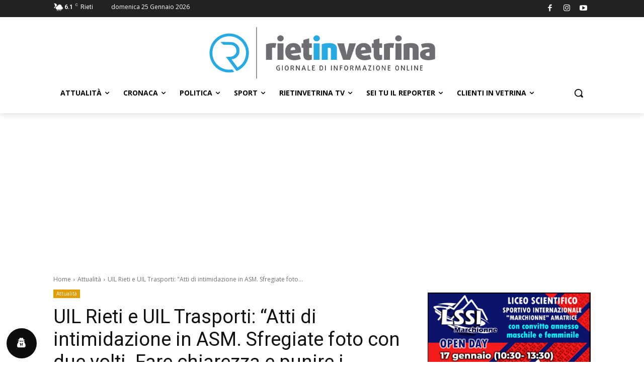

--- FILE ---
content_type: text/html; charset=utf-8
request_url: https://www.google.com/recaptcha/api2/aframe
body_size: 265
content:
<!DOCTYPE HTML><html><head><meta http-equiv="content-type" content="text/html; charset=UTF-8"></head><body><script nonce="cyW4WtprrZi9P0b8WlJm4A">/** Anti-fraud and anti-abuse applications only. See google.com/recaptcha */ try{var clients={'sodar':'https://pagead2.googlesyndication.com/pagead/sodar?'};window.addEventListener("message",function(a){try{if(a.source===window.parent){var b=JSON.parse(a.data);var c=clients[b['id']];if(c){var d=document.createElement('img');d.src=c+b['params']+'&rc='+(localStorage.getItem("rc::a")?sessionStorage.getItem("rc::b"):"");window.document.body.appendChild(d);sessionStorage.setItem("rc::e",parseInt(sessionStorage.getItem("rc::e")||0)+1);localStorage.setItem("rc::h",'1769323095404');}}}catch(b){}});window.parent.postMessage("_grecaptcha_ready", "*");}catch(b){}</script></body></html>